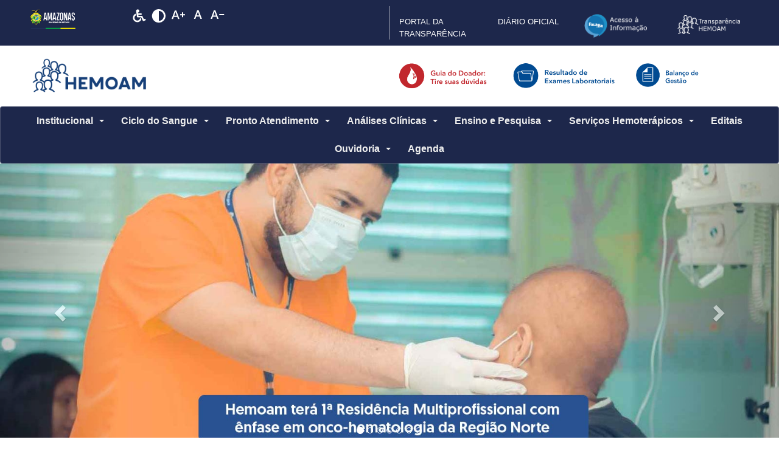

--- FILE ---
content_type: text/html; charset=UTF-8
request_url: https://hemoam.am.gov.br/?secao=viewnoticia&codigo_noticia=805&pagina=18
body_size: 12570
content:
<!DOCTYPE html>

<head>
    <script async defer crossorigin="anonymous" src="https://connect.facebook.net/pt_BR/sdk.js#xfbml=1&version=v4.0&appId=256889177999685&autoLogAppEvents=1"></script>
    <!-- Global site tag (gtag.js) - Google Analytics -->
    <!-- 2024-03-13 -->
    <!-- <script async src="https://www.googletagmanager.com/gtag/js?id=UA-144038855-1"></script> -->
    <!-- Google tag (gtag.js) -->
    <script async src="https://www.googletagmanager.com/gtag/js?id=G-YQRRBKHF6B"></script>
    <script>
        window.dataLayer = window.dataLayer || [];

        function gtag() {
            dataLayer.push(arguments);
        }
        gtag('js', new Date());
        gtag('config', 'G-YQRRBKHF6B');
    </script>
    <script>
        window.dataLayer = window.dataLayer || [];

        function gtag() {
            dataLayer.push(arguments);
        }
        gtag('js', new Date());
        gtag('config', 'UA-144038855-1');
    </script>
    <meta charset="utf-8">
    <meta http-equiv="X-UA-Compatible" content="IE=edge,chrome=1">
    <meta http-equiv="Content-Type" content="text/html; charset=utf-8">
    <meta name="viewport" content="width=device-width, initial-scale=1">
    <meta name="rating" content="General">
    <meta name="robots" content="index,follow">
    <meta name="googlebot" content="index,follow">
    <meta name="Revisit" content="1 days">
    <meta name="description" value="Fundação Hospitalar de Hematologia e Hemoterapia do Amazonas">
    <meta name="keywords" value="#hemoam, #hemoam #ensinoepesquisaemhematologia, #hemoam #leucemia #anemia, #hemoam #saúdeAM #leucemia, #hemoam #saúdeAM #hematopediatria #hematologianoAM, #hematologiaAM, #hematosaúdeam, #diamundialdaleucemia #diamundialdaanemia #leucemia #anemia #leucemia #hemoamam #saúdeam, #saúdeamazonas #hemoam, #saúdedoAM, fundaçãohemoam, saúdeam">
    <meta name="title" content="FHEMOAM">
    <meta property="og:title" content="FHEMOAM" />
    <meta property="og:type" content="website" />
    <meta property="og:url" content="https://www.hemoam.am.gov.br" />
    <meta property="og:site_name" content="FHEMOAM" />
    <meta property="og:description" content="Fundação Hospitalar de Hematologia e Hemoterapia do Amazonas" />

    <title>FHEMOAM - Fundação Hospitalar de Hematologia e Hemoterapia do Amazonas</title>
    <link href='https://fonts.googleapis.com/css?family=Raleway:400,700,100,500,600,300' rel='stylesheet' type='text/css'>
    <link href='https://fonts.googleapis.com/css?family=Montserrat:400,700' rel='stylesheet' type='text/css'>
    <link rel="stylesheet" href="css/bootstrap.min.css">
    <link rel="stylesheet" href="css/font-awesome.min.css">
    <link rel="stylesheet" href="css/pe-icon-7-stroke.css">
    <link rel="stylesheet" href="fonts/flaticon.css">
    <link rel="stylesheet" href="css/animate.css">
    <link rel="stylesheet" href="css/venobox.css">
    <link rel="stylesheet" href="css/meanmenu.min.css">
    <link rel="stylesheet" href="css/owl.carousel.css">
    <link rel="stylesheet" href="style.css">
    <link rel="stylesheet" href="https://stackpath.bootstrapcdn.com/bootstrap/3.4.1/css/bootstrap.min.css" integrity="sha384-HSMxcRTRxnN+Bdg0JdbxYKrThecOKuH5zCYotlSAcp1+c8xmyTe9GYg1l9a69psu" crossorigin="anonymous">
    <script src="https://ajax.googleapis.com/ajax/libs/jquery/2.1.3/jquery.min.js"></script>

    <link href="ddmenu/ddmenu.css" rel="stylesheet" type="text/css" />
    <style>
        /* Estilos de alto contraste */
        .high-contrast * {
            background-color: #000;
            color: #fff;
        }

        .high-contrast a {
            background-color: black;
            color: yellow;
        }
    </style>
    <script src="ddmenu/ddmenu.js" type="text/javascript"></script>

    <script type="text/javascript">
        function exibe(id) {
            if (document.getElementById(id).style.display == "none") {
                document.getElementById(id).style.display = "inline";
            } else {
                document.getElementById(id).style.display = "none";
            }
        }
    </script>
    <!-- <div id="fb-root"></div> -->
    <script>
        (function(d, s, id) {
            var js, fjs = d.getElementsByTagName(s)[0];
            if (d.getElementById(id)) return;
            js = d.createElement(s);
            js.id = id;
            js.src = "//connect.facebook.net/pt_BR/sdk.js#xfbml=1&version=v2.8&appId=762208237168559";
            fjs.parentNode.insertBefore(js, fjs);
        }(document, 'script', 'facebook-jssdk'));
    </script>
    <script type="text/javascript">
        function toggleContrast() {
            document.body.classList.toggle('high-contrast');
        }

        function changeFontSize(action) {
            document.querySelectorAll('*').forEach(function(el) {
                let style = window.getComputedStyle(el, null).getPropertyValue('font-size');
                let fontSize = parseFloat(style);
                if (el.hasAttribute('initial-font-size') == false) {
                    el.setAttribute('initial-font-size', fontSize)
                }
                switch (action) {
                    case 'increase':
                        el.style.fontSize = (fontSize + 2) + 'px';
                        break;
                    case 'decrease':
                        el.style.fontSize = (fontSize - 2) + 'px';
                        break;
                    case 'default':
                        el.style.fontSize = el.getAttribute('initial-font-size') + 'px';
                        el.removeAttribute('initial-font-size')
                        break;
                }
            });
        }
    </script>
</head>

<body class="index-2" id="body">

    <header class="header_area">
    <div class="header_top"> <!-- Cabeçalho superior -->
        <div class="container" style="width: 100%;">
            <div class="row">
                <div class="col-md-2" style="margin-top: 5px; padding-left: 50px">
                    <a href="https://www.amazonas.am.gov.br/" target="_blank">
                        <img style="width: 50%;" src="logos_no_site/logo_amazonas2.png"></a>
                </div>
                <div class="col-md-4 " style="padding-left: 0px;">

                    <ul style="display: flex;">
                        <li>
                            <a href="https://www.amazonas.am.gov.br/acessibilidade" target="_blank" title="Informações sobre atalhos e acessibilidade">
                                <img src="https://hemoam.am.gov.br/img/icons/wheelchair.svg" style="width: 32px;padding: 4px;" />
                            </a>
                        </li>
                        <li><img src="https://hemoam.am.gov.br/img/icons/contrast.svg" onclick="toggleContrast()" style="width: 32px;padding: 4px;" /></li>
                        <li><img src="https://hemoam.am.gov.br/img/icons/text_increase.svg" onclick="changeFontSize('increase')" style="width: 32px;padding: 4px;" /></li>
                        <li><img src="https://hemoam.am.gov.br/img/icons/text_normalize.svg" onclick="changeFontSize('default')" style="width: 32px;padding: 4px;" /></li>
                        <li><img src="https://hemoam.am.gov.br/img/icons/text_decrease.svg" onclick="changeFontSize('decrease')" style="width: 32px;padding: 4px;" /></li>
                    </ul>

                </div>
                <div class="col-md-6" style="border-left: solid #fff9 1px">
                    <div class="col-md-3" style="margin-top: 15px; padding: 0px;">
                        <a href="https://www.transparencia.am.gov.br" title="Portal da Transparência" target="_blank" style="font-size: 13px; color: white;">
                            PORTAL DA TRANSPARÊNCIA
                            <!-- <img style="width: 100%;" src="https://hemoam.am.gov.br/img/siteCabecalho/transparenciaEstado.png"> -->
                        </a>
                    </div>
                    <div class="col-md-3" style="margin-top: 15px; padding-left: 10px">
                        <a href="https://diario.imprensaoficial.am.gov.br" title="Diário Oficial" target="_blank" style="font-size: 13px; color: white;">
                            DIÁRIO OFICIAL
                            <!-- <img style="width: 95%;" src="https://hemoam.am.gov.br/img/siteCabecalho/diarioOficial.png"> -->
                        </a>
                    </div>
                    <div class="col-md-3" style="margin-top: 13px; padding-left: 0px">
                        <a href="https://falabr.cgu.gov.br/web/AM" title="Ouvidoria<br/>Acesso à Informação" target="_blank">
                            <img style="width: 75%;" src="https://hemoam.am.gov.br/img/siteCabecalho/acessoInformacao2.png">
                        </a>
                    </div>
                    <div class="col-md-3" style="margin-top: 15px; padding-left: 0px">
                        <a href="?secao=portal_transparencia#anc_t" target="_blank">
                            <img style="width: 75%;" src="https://hemoam.am.gov.br/img/siteCabecalho/transparenciaHemoam2.png">
                        </a>
                    </div>
                </div>
            </div>
        </div>
    </div>
    <div style="margin: 1% 5%;"> <!-- Cabeçalho acima do menu -->
        <div class="row">
            <div class="col-md-2" style="margin-top: 0px; padding: 0px">
                <a href="?"><img src="logos_no_site/logo_hemoam.png"></a>
            </div>
            <div class="col-md-2"> </div> <!-- Vazio -->
            <div class="col-md-2"> </div> <!-- Vazio -->
            <div class="col-md-6" style="margin: 0px;">
                <div class="col-md-4" style="margin-top: 15px; padding: 0px">
                    <a href="https://drive.google.com/file/d/10X6wdmrCq7ZmnyF-2B3oBTtTY8FzkwlO/view?usp=sharing#anc_1" target="_blank">
                        <img src="https://hemoam.am.gov.br/img/siteCabecalho/guiaDoador.png" style="width: 93%;" aling="right">
                    </a>
                </div>
                <div class="col-md-4" style="margin-top: 15px; padding-left: 0px">
                    <a href="https://www.pulsesaude.com.br" target="_blank">
                        <img src="https://hemoam.am.gov.br/img/siteCabecalho/resultadoExames.png" style="width: 100%;" aling="right">
                    </a>
                </div>
                <div class="col-md-4" style="margin-top: 15px; padding-left: 15px">
                    <a href="?secao=balanco-gestao#anc_1" target="_blank">
                        <img src="https://hemoam.am.gov.br/img/siteCabecalho/balancoGestao.png" style="width: 100%;" aling="right">
                    </a>
                </div>
            </div>
        </div>
    </div>
    <nav id="ddmenu">
        <ul>
            <li>
                <a class="top-heading" href="#">Institucional</a>
                <i class="caret"></i>
                <div class="dropdown">
                    <div class="dd-inner">
                        <ul class="column">
                            <li><h3>Fundação Hemoam</h3></li>
                            <li><a href="?secao=fundacao#anc_fun">Histórico</a></li>
                            <li><a href="?secao=missao_visao_valores#anc_fun">Missão, Visão, Valores e Política da Qualidade</a></li>
                            <li><a href="?secao=quem_somos#anc_fun">Quem Somos</a></li>
                            <li><a href="?secao=trabalheconosco#anc_fun">Trabalhe Conosco</a></li>
                            <li><a target="_blank" href="pdf/carta_de_servicos.pdf">Carta de Serviços</a></li>
                            <li><a href="?secao=regimentointerno#anc_fun">Regimento Interno</a></li>
                        </ul>
                    </div>
                </div>
            </li>
            <li class="full-width">
                <span class="top-heading">Ciclo do Sangue</span>
                <i class="caret"></i>
                <div class="dropdown">
                    <div class="dd-inner">
                        <ul class="column">
                            <li>
                                <h3>SOBRE O SANGUE</h3>
                            </li>
                            <li><a href="?secao=sobre_sangue#anc_1">O que é sangue?</a></li>
                            <li><a href="?secao=sobre_sangue#anc_2">Tipos de Sangue</a></li>
                            <li><a href="?secao=sobre_sangue#anc_3">Doenças do Sangue</a></li>
                        </ul>
                        <ul class="column">
                            <li>
                                <h3>DOAÇÃO DE SANGUE</h3>
                            </li>
                            <li><a href="?secao=doacao_de_sangue#anc_1">Por que Doar?</a></li>
                            <li><a href="?secao=doacao_de_sangue#anc_2">Quem pode Doar?</a></li>
                            <li><a href="?secao=doacao_de_sangue#anc_3">Etapas da Doação</a></li>
                            <li><a href="?secao=doacao_de_sangue#anc_4">Dúvidas Frequentes</a></li>
                            <li><a href="?secao=doacao_de_sangue#anc_5">Doação por Aférese</a></li>
                            <li><a href="?secao=doacao_de_sangue#anc_6">Onde Doar?</a></li>
                        </ul>
                        <ul class="column">
                            <li>
                                <h3>CADASTRO DE DOADOR<br> DE MEDULA ÓSSEA</h3>
                            </li>
                            <li><a href="https://drive.google.com/file/d/1Zj7tRwIjCHDgnLSv-8vm8nHBDRWCR4sX" target="_blank">Clique aqui e saiba mais</a></li>
                            <!--     
                                        <li><a href="?secao=medula_ossea#anc_1">O que é Medula Óssea</a></li>
                                        <li><a href="?secao=medula_ossea#anc_2">Por que Doar?</a></li>
                                        <li><a href="?secao=medula_ossea#anc_3">Doenças da Medula Óssea</a></li>
                                        <li><a href="?secao=medula_ossea#anc_4">Etapas da Doação</a></li>
                                        <li><a href="?secao=medula_ossea#anc_5">Quero ser Doador</a></li> 
                                        -->
                        </ul>
                        <ul class="column mayHide">
                            <li><br /><img src="https://hemoam.am.gov.br/img/imgmenu.jpg" /></li>
                        </ul>
                    </div>
                </div>
            </li>
            <li>
                <a class="top-heading" href="#">Pronto Atendimento</a>
                <i class="caret"></i>
                <div class="dropdown">
                    <div class="dd-inner">
                        <ul class="column">
                            <li>
                                <h3>Pronto Atendimento</h3>
                            </li>
                            <li><a href="?secao=pronto_atendimento#anc_0">Documentos Necessários</a></li>
                            <li><a href="?secao=pronto_atendimento#anc_1">Consultas, exames e medicamentos</a></li>
                            <li><a href="?secao=pronto_atendimento#anc_2">Emergência e Internação</a></li>
                            <li><a href="?secao=pronto_atendimento#anc_3">Comissão de Controle de Infecção Hospitalar</a></li>
                            <li><a href="?secao=pronto_atendimento#anc_4">Transfusão e quimioterapia</a></li>
                            <li><a href="?secao=pronto_atendimento#anc_5">Direitos do Paciente</a></li>
                        </ul>
                    </div>
                </div>
            </li>
            <li>
                <a class="top-heading" href="#">Análises Clínicas</a>
                <i class="caret"></i>
                <div class="dropdown">
                    <div class="dd-inner">
                        <ul class="column">
                            <li>
                                <h3>Análises Clínicas</h3>
                            </li>
                            <li><a href="?secao=analises_clinicas#anc_1">LAC Hemoam</a></li>
                            <li><a href="?secao=analises_clinicas#anc_2">Exames Disponíveis</a></li>
                        </ul>
                    </div>
                </div>
            </li>
            <li class="full-width">
                <span class="top-heading">Ensino e Pesquisa</span>
                <i class="caret"></i>
                <div class="dropdown">
                    <div class="dd-inner">
                        <ul class="column">
                            <li>
                                <h3>ENSINO E PESQUISA</h3>
                            </li>
                            <li><a href="?secao=ensino_pesquisa#anc_1">Diretoria de Ensino e Pesquisa - DEP</a></li>
                            <li><a href="?secao=denp-hemoam#anc_1">Departamento de Ensino e Pesquisa DENP</a></li>
                            <li><a href="?secao=mestrado#anc_1">Mestrado</a></li>
                            <li><a href="?secao=biblioteca#anc_1">Biblioteca</a></li>
                            <li><a href="?secao=gerencia_ensino#anc_1">Gerência de Ensino</a></li>
                            <li><a href="?secao=gerencia_pesquisa#anc_1">Gerência de Pesquisa</a></li>
                            <li><a href="?secao=ger_pesquisa_grupopesquisa#anc_1">Pesquisadores e grupo de pesquisa</a></li>
                            <li><a href="?secao=ger_pesquisa_laboratoriopesquisa#anc_1">Laboratórios de Pesquisa</a></li>
                            <li><a href="?secao=ger_pesquisa_paic#anc_1">PAIC HEMOAM</a></li>
                        </ul>
                        <ul class="column">
                            <li>
                                <h3>COMITÊ DE ÉTICA EM PESQUISA - CEP</h3>
                            </li>
                            <li><a href="?secao=cepatividade#anc_1">Atividades</a></li>
                            <li><a href="?secao=cepmembros#anc_1">Membros</a></li>
                            <li><a href="?secao=cepdocumentoetico#anc_1">Documentos Éticos </a></li>
                            <li><a href="?secao=cepcalendarioreuniao#anc_1">Calendário de Reuniões</a></li>
                            <li><a href="?secao=cepmodelodocumentacao#anc_1">Modelos de Documentação</a></li>
                            <!-- <li><a href="?secao=cep#anc_3">Membros</a></li> 
                                    <li><a href="?secao=cep#anc_3">Documentos Éticos</a></li>
                                    <li><h3>Conselho de Ética</h3></li>
                                    <li><h3>Comitê de Ética em Pesquisa (CEP)</h3></li>
                                    <li><a href="?secao=cep#anc_1">O que é o CEP?</a></li>
                                    <li><a href="?secao=cep#anc_1">Qual o papel do CEP?</a></li> -->
                        </ul>
                        <ul class="column">
                            <li>
                                <h3>COMISSÃO DE RESIDÊNCIA MÉDICA - COREME</h3>
                            </li>
                            <li><a href="?secao=arquivocurso#anc_1">Acesse Aqui</a></li>
                        </ul>
                    </div>
                </div>
            </li>
            <!--  <li class="no-sub">
                    <a class="top-heading" href="?secao=ensino_pesquisa#anc_1">Ensino e Pesquisa</a>
                    </li> -->
            <li class="full-width">
                <span class="top-heading">Serviços Hemoterápicos</span>
                <i class="caret"></i>
                <div class="dropdown right-aligned">
                    <div class="dd-inner">
                        <ul class="column">
                            <li>
                                <h3>Instruções de Uso de Reagentes</h3>
                            <li><a target="_blank" href="pdf/liss.pdf">Liss</a></li>
                            <li><a target="_blank" href="pdf/peg.pdf">PEG</a></li>
                        </ul>
                        <ul class="column">
                            <li>
                                <h3>Transfusão Sanguínea</h3>
                            <li><a target="_blank" href="pdf/Manual de Transfusao Sanguinea - HEMOAM.pdf">Manual de Transfusão Sanguínea</a></li>
                            <!-- <ul>
                                        <li><a href="?secao=servicos_hemoterapicos#anc_2">Liss</a></li>
                                           <li><a href="?secao=servicos_hemoterapicos#anc_2">PEG</a></li>
                                    </ul> -->
                            <!-- <li><a href="?secao=servicos_hemoterapicos#anc_1">Antigrama</a></li>
                                    <li><a href="?secao=servicos_hemoterapicos#anc_1">Imunocel A1 e B</a></li>
                                    <li><a href="?secao=servicos_hemoterapicos#anc_2">Imunocel Controle de Coombs IMCC006</a></li>
                                    <li><a href="?secao=servicos_hemoterapicos#anc_2">Imunocell I,II e III</a></li> -->
                            <!-- <li><a href="?secao=servicos_hemoterapicos#anc_2">Painel CQI</a></li> -->
                        </ul>
                    </div>
                </div>
            </li>
            <li class="no-sub">
                <a class="top-heading" href="?secao=editais#anc_1">Editais</a>
            </li>
            <li>
                <a class="top-heading" href="#">Ouvidoria</a>
                <i class="caret"></i>
                <div class="dropdown">
                    <div class="dd-inner">
                        <ul class="column">
                            <li>
                                <h3>Ouvidoria</h3>
                            </li>
                            <li><a href="?secao=ouvidoria#anc_1">O que é Ouvidoria?</a></li>
                            <li><a href="?secao=ouvidoria#anc_2">Manifestações para Ouvidoria</a></li>
                            <li><a href="?secao=ouvidoria#anc_3">Formulários da Pesquisa de Satisfação</a></li>
                            <li><a href="?secao=ouvidoria#anc_4">Relatórios da Ouvidoria</a></li>
                        </ul>
                    </div>
                </div>
            </li>
            <li class="no-sub">
                <a class="top-heading" href="?secao=agenda#anc_fun">Agenda</a>
            </li>
        </ul>
    </nav>
    <!-- MAIN MENU END -->
</header>
    <!-- SLIDER START -->
    <section class="slider_area">
        <div class="container-fluid">
            <div class="row slider_wrapper">
                 



<!--

<script src="http://ajax.googleapis.com/ajax/libs/jquery/1.11.1/jquery.min.js"></script>



<link href="http://www.jqueryscript.net/css/jquerysctipttop.css" rel="stylesheet" type="text/css">

 

-->

<div style="width:100%" id="myCarousel2" class="carousel slide" data-ride="carousel" data-interval="5000"> 

  <!-- Indicators -->

  

  <ol class="carousel-indicators">

  	 
          

		 	

			

    <li data-target="#myCarousel2" data-slide-to="0" class="active"></li>

     
      

    
          

		 
    <li data-target="#myCarousel2" data-slide-to="1"></li>

      
      

    
          

		 
    <li data-target="#myCarousel2" data-slide-to="2"></li>

      
      

    
          

		 
    <li data-target="#myCarousel2" data-slide-to="3"></li>

      
      

    
          

		 
    <li data-target="#myCarousel2" data-slide-to="4"></li>

      
      

    
          

		 
    <li data-target="#myCarousel2" data-slide-to="5"></li>

      
      

    
          

		 
    <li data-target="#myCarousel2" data-slide-to="6"></li>

      
      

      

   

  </ol>

  <div class="carousel-inner">

  	                
      

        

    <div class="item active">

        

 <a target="_blank" href="https://www.hemoam.am.gov.br/?secao=viewnoticia&codigo_noticia=1066#anc_not
                ">  

       


     <img   src="admnew/banners/4207/4207.jpg" style="width:100%;" alt="First slide">

     </a>

      <div class="container"> 

        <div class="carousel-caption">

       

        </div>

      </div>

    </div>

     

      

           

      
      

     


            

            

            <div class="item"> 

              <a href="https://www.hemoam.am.gov.br/?secao=gerencia_ensino#anc_1#anc_1

                ">  

              <img src="admnew/banners/4205/4205.jpg" style="width:100%" data-src="" alt="Second    slide">

                 </a> 

            <div class="container">

              <div class="carousel-caption">



              </div>

            </div>

          </div>

       

           






        

      

           

      
      

     


            

            

            <div class="item"> 

              <a href="https://www.hemoam.am.gov.br/?secao=viewnoticia&codigo_noticia=1063#anc_not#anc_1

                ">  

              <img src="admnew/banners/4204/4204.jpg" style="width:100%" data-src="" alt="Second    slide">

                 </a> 

            <div class="container">

              <div class="carousel-caption">



              </div>

            </div>

          </div>

       

           






        

      

           

      
      

     


            

            

            <div class="item"> 

              <a href="https://www.hemoam.am.gov.br/?secao=viewnoticia&codigo_noticia=1065#anc_not#anc_1

                ">  

              <img src="admnew/banners/4203/4203.jpg" style="width:100%" data-src="" alt="Second    slide">

                 </a> 

            <div class="container">

              <div class="carousel-caption">



              </div>

            </div>

          </div>

       

           






        

      

           

      
      

     


            

            

            <div class="item"> 

              <a href="https://www.hemoam.am.gov.br/?secao=viewnoticia&codigo_noticia=1062#anc_not#anc_1

                ">  

              <img src="admnew/banners/4201/4201.jpg" style="width:100%" data-src="" alt="Second    slide">

                 </a> 

            <div class="container">

              <div class="carousel-caption">



              </div>

            </div>

          </div>

       

           






        

      

           

      
      

     


            

            

            <div class="item"> 

              <a href="https://drive.google.com/file/d/10X6wdmrCq7ZmnyF-2B3oBTtTY8FzkwlO/view#anc_1#anc_1

                ">  

              <img src="admnew/banners/4010/4010.jpg" style="width:100%" data-src="" alt="Second    slide">

                 </a> 

            <div class="container">

              <div class="carousel-caption">



              </div>

            </div>

          </div>

       

           






        

      

           

      
      

     


            

            

            <div class="item"> 

              <a href="https://falabr.cgu.gov.br/publico/Manifestacao/SelecionarTipoManifestacao.aspx?ReturnUrl=%2f#anc_1

                ">  

              <img src="admnew/banners/3669/3669.jpg" style="width:100%" data-src="" alt="Second    slide">

                 </a> 

            <div class="container">

              <div class="carousel-caption">



              </div>

            </div>

          </div>

       

           






        

      

           

         

      

  

  </div>

  <a class="left carousel-control" href="#myCarousel2" data-slide="prev"><span class="glyphicon glyphicon-chevron-left"></span></a> <a class="right carousel-control" href="#myCarousel2" data-slide="next"><span class="glyphicon glyphicon-chevron-right"></span></a> </div>

  

 

            </div>
        </div>
    </section>
    <!-- SLIDER END -->
    <!-- FEATURE AERE -->
    <section class="feature_area">
        <div class="container-fluid">
            <div class="row">
                <div class="col-xs-12 col-sm-4 fix_p">
                    <div class="single_feature text-center">
                        <i class="fa fa-tint sfi_bg"></i>
                        <i class="fa fa-tint bgicon"></i>
                        <div class="singlefeature_cont">
                            <h4>HEMOAM Hospital</h4>
                            <p class="text-center"> O HEMOAM Hospital vai aumentar em até seis vezes a capacidade atual de assistência hematológica e oncohematológica do Amazonas, <a href="?secao=hospital_sangue#anc_1"><b>saiba mais.</b></a></p>
                        </div>
                    </div>
                </div>
                <div class="col-xs-12 col-sm-4 fix_p">
                    <div class="single_feature text-center">
                        <i class="fa fa-clock-o sfi_bg"></i>
                        <i class="fa fa-clock-o bgicon"></i>
                        <div class="singlefeature_cont">
                            <h4>Horário</h4>
                            <p class="text-center">
                                <b>Hemoam:</b> Segunda a sábado, das 7h às 18h.<br>
                                <b>Maternidade Ana Braga:</b> Temporariamente fechado.
                                <!-- Segunda a sexta, das 8 às 12h30. -->
                            </p>
                        </div>
                    </div>
                </div>
                <div class="col-xs-12 col-sm-4 fix_p">
                    <div class="single_feature text-center">
                        <i class="fa fa-heart-o sfi_bg"></i>
                        <i class="fa fa-heart-o bgicon"></i>
                        <div class="singlefeature_cont">
                            <h4>Agende sua Doação</h4>
                            <!-- <p class="text-center">Após sua segunda doação, você já pode fazer o seu agendamento. 
                                <a target="_self" href="?secao=agendamento#anc_1"><b> Clique aqui</b></a></p> -->
                            <p class="text-center">
                                O AGENDAMENTO PELO SITE ESTÁ TEMPORARIAMENTE SUSPENSO. PARA AGENDAR SUA DOAÇÃO LIGUE PARA:<br>3655 0166 OU 984319920 (WHATSAPP)
                            </p>
                        </div>
                    </div>
                </div>
            </div>
        </div>
    </section>

    <!-- Esta div adiciona as Notícias, Vídeos e Parceiros -->
    <div class="page-content" >
        <!-- Generated with LavorMVCGen by Felipe Lavor -->
<!-- felipericardo@msn.com / +559291614977 -->

<style>
    .news_txt img {
        width: 100% !important;
        height: auto !important;
        /* max-width: 640px;
        display: block;
        height: auto; */
    }
</style>

<!-- START BREADCRUMB AREA -->
<a name="anc_not"></a>
<!-- LATEST NEWS START -->
<section style="padding: 0px" class="latestNews section-padding">
    <div class="container">
        <div class="row all_news area_content">
            <div class="col-sm-12">
                <div class="single_news">
                    <div class="news_txt">
                        <h4><a href="?">Hemoam</a> > Notícias</h4>

                        <h2 style="color: #1d274b"><b>77º Últimas Hemoam</b></h2><br>
                        <h4>Fique por dentro das ÚULTIMAS NOTÍCIAS do Hemoam </h4><br>

                        <figure>
                            PUBLICADO DIA: 03/01/2023 16:22                            Última atualização: 07/03/2025 14:13:43                            <img style="width: 100%" src="admnew/noticias/805/805.jpg" />
                            Legenda:  / Foto: <br>
                            Créditos:                         </figure>

                        <ul class="single_post_admin">
                            <li><a href="#"><i class="fa fa-eye mrs"></i>(50897)</a></li>
                        </ul>
                        <p>
	<span style="font-size:14px;"><span style="font-family:arial,helvetica,sans-serif;"><strong>Campanha de cadastro de medula atinge meta de 445 registros</strong>.</span></span></p>
<p>
	<span style="font-size:14px;"><span style="font-family:arial,helvetica,sans-serif;"><img alt="" src="https://hemoam.am.gov.br//arquivos/enviados/ckeditor/images/MEDULA OSSEA (1)(1).JPG" style="width: 1023px; height: 767px;" /></span></span></p>
<p style="text-align: justify;">
	<span style="font-size:14px;"><span style="font-family:arial,helvetica,sans-serif;">O Hemoam intensificou na segunda quinzena de dezembro o cadastro de doadores volunt&aacute;rios de medula &oacute;ssea.&nbsp; A a&ccedil;&atilde;o acompanhou a Semana de Mobiliza&ccedil;&atilde;o Nacional para Doa&ccedil;&atilde;o de Medula &Oacute;ssea, institu&iacute;da pelo Minist&eacute;rio da Sa&uacute;de. Em apenas cinco dias, o Hemoam conseguiu cadastrar novos volunt&aacute;rios no REDOME (Registro Brasileiro de Doadores Volunt&aacute;rios de Medula &Oacute;ssea).</span></span></p>
<p style="text-align: justify;">
	<span style="font-size:14px;"><span style="font-family:arial,helvetica,sans-serif;">&ldquo;Sabemos que &eacute; muito dif&iacute;cil encontrar pessoas com a medula compat&iacute;vel, por isso quanto mais gente cadastrada, maiores as chances para quem est&aacute; na fila esperando por um transplante&rdquo; conta Margareth Rodrigues, gerente de capta&ccedil;&atilde;o de doadores do Hemoam. O Amazonas ocupa a 4&ordf; posi&ccedil;&atilde;o da regi&atilde;o norte em pessoas cadastradas, com 32.582.&nbsp;</span></span></p>
<p style="text-align: justify;">
	&nbsp;</p>
<p>
	<strong><span style="font-size:14px;"><span style="font-family:arial,helvetica,sans-serif;">Servidor recebe m&aacute;quina de datilografia em braile</span></span></strong></p>
<p>
	<strong><span style="font-size:14px;"><span style="font-family:arial,helvetica,sans-serif;"><img alt="" src="https://hemoam.am.gov.br//arquivos/enviados/ckeditor/images/MÁQUINA BRAILE (1)(1).JPG" style="width: 1023px; height: 682px;" /></span></span></strong></p>
<p style="text-align: justify;">
	<span style="font-size:14px;"><span style="font-family:arial,helvetica,sans-serif;">O servidor Francisco Sales, do Servi&ccedil;o de atendimento medico e estat&iacute;stica (Same) recebeu uma m&aacute;quina de datilografia em braile para auxiliar nas suas atividades de rotina. Francisco &eacute; deficiente visual.</span></span></p>
<p style="text-align: justify;">
	<span style="font-size:14px;"><span style="font-family:arial,helvetica,sans-serif;">O equipamento vai permitir que o servidor fa&ccedil;a anota&ccedil;&otilde;es tais como, nomes de pacientes, prontu&aacute;rios, exames e recados para repassar &agrave; equipe m&eacute;dica e demais colegas de trabalho. &ldquo;Estou muito feliz porque essa m&aacute;quina vai me ajudar muito e tornar meu trabalho mais eficiente&rdquo;, disse Francisco.</span></span></p>
<p style="text-align: justify;">
	&nbsp;</p>
<p style="text-align: justify;">
	<strong><span style="font-size:14px;"><span style="font-family:arial,helvetica,sans-serif;">Hemoam promove curso de altera&ccedil;&atilde;o de c&eacute;lulas sangu&iacute;neas</span></span></strong></p>
<p style="text-align: justify;">
	<strong><span style="font-size:14px;"><span style="font-family:arial,helvetica,sans-serif;"><img alt="" src="https://hemoam.am.gov.br//arquivos/enviados/ckeditor/images/CURSO CITOLOGIA (3)(1).JPG" style="width: 1023px; height: 682px;" /></span></span></strong></p>
<p style="text-align: justify;">
	&nbsp;</p>
<p style="text-align: justify;">
	<span style="font-size:14px;"><span style="font-family:arial,helvetica,sans-serif;">No &uacute;ltimo dia 19 de dezembro, O Hemoam finalizou o curso de citologia hematol&oacute;gica com foco nas altera&ccedil;&otilde;es de c&eacute;lulas sangu&iacute;neas. O curso durou sete dias e foi ministrado pela gerente de ensino do Hemoam, Dra. Hedylamar Oliveira Marques.</span></span></p>
<p style="text-align: justify;">
	<span style="font-size:14px;"><span style="font-family:arial,helvetica,sans-serif;">&ldquo;Participaram 15 alunos. O aluno aprende a parte pratica, estudando as altera&ccedil;&otilde;es nas c&eacute;lulas sangu&iacute;neas, nas anemias, nas leucemias e nas infec&ccedil;&otilde;es, mas tamb&eacute;m a parte te&oacute;rica, como o hemograma&rdquo; explicou a farmac&ecirc;utica bioqu&iacute;mica.</span></span></p>
<p style="text-align: justify;">
	&nbsp;</p>
<p style="text-align: justify;">
	<strong><span style="font-size:14px;"><span style="font-family:arial,helvetica,sans-serif;">NAS promove treinamento sobre acidentes com perfurocortantes </span></span></strong></p>
<p style="text-align: justify;">
	<strong><span style="font-size:14px;"><span style="font-family:arial,helvetica,sans-serif;"><img alt="" src="https://hemoam.am.gov.br//arquivos/enviados/ckeditor/images/TREINAMNETO%20NAS%20%20(1).JPG" style="width: 1023px; height: 682px;" /></span></span></strong></p>
<p style="text-align: justify;">
	<span style="font-size:14px;"><span style="font-family:arial,helvetica,sans-serif;">Nos dias, 19, 20 e 21 de dezembro o N&uacute;cleo de Atendimento ao servidor, NAS, por meio de solicita&ccedil;&atilde;o da ger&ecirc;ncia de enfermagem, treinou servidores para lidar com acidentes com perfurocortantes de material biol&oacute;gico.</span></span></p>
<p style="text-align: justify;">
	<span style="font-size:14px;"><span style="font-family:arial,helvetica,sans-serif;">O intuito &eacute; refor&ccedil;ar as informa&ccedil;&otilde;es de como proceder e o que fazer caso ocorra acidentes de trabalhos envolvendo esse tipo de caso. A equipe do NAS envolveu os servidores da Enfermagem, Interna&ccedil;&atilde;o, Transfus&atilde;o e Ambulat&oacute;rio.</span></span></p>
<p style="text-align: justify;">
	&nbsp;</p>
<p style="text-align: justify;">
	<strong><span style="font-size:14px;"><span style="font-family:arial,helvetica,sans-serif;">NAT Plus inicia fase de treinamento da equipe de sorologia</span></span></strong></p>
<p style="text-align: justify;">
	<strong><span style="font-size:14px;"><span style="font-family:arial,helvetica,sans-serif;"><img alt="" src="https://hemoam.am.gov.br//arquivos/enviados/ckeditor/images/TREINAMENTO%20NATPLUS%20(1)(1).JPG" style="width: 1023px; height: 682px;" /></span></span></strong></p>
<p style="text-align: justify;">
	<span style="font-size:14px;"><span style="font-family:arial,helvetica,sans-serif;">A equipe da Bio-Manguinhos segue na fase de treinamento da equipe t&eacute;cnica da sorologia para manuseio e opera&ccedil;&atilde;o do equipamento NAT Plus. O Equipamento deve entrar em funcionamento a partir de janeiro e integrar&aacute; &agrave; rotina de exames da sorologia o teste molecular para detec&ccedil;&atilde;o de mal&aacute;ria.</span></span></p>
<p style="text-align: justify;">
	&nbsp;</p>
<p style="text-align: justify;">
	<strong><span style="font-size:14px;"><span style="font-family:arial,helvetica,sans-serif;">Deputado Serafim Corr&ecirc;a Destaca emenda de R$ 4,5 milh&otilde;es para moderniza&ccedil;&atilde;o do parque tecnol&oacute;gico do Hemoam.</span></span></strong></p>
<p style="text-align: justify;">
	<strong><span style="font-size:14px;"><span style="font-family:arial,helvetica,sans-serif;"><img alt="" src="https://hemoam.am.gov.br//arquivos/enviados/ckeditor/images/VISITA SERAFIM (1).JPG" style="width: 1023px; height: 682px;" /></span></span></strong></p>
<p style="text-align: justify;">
	<span style="font-size:14px;"><span style="font-family:arial,helvetica,sans-serif;">No dia 21/12 o deputado estadual Serafim Corr&ecirc;a esteve no Hemoam para anunciar o destaque or&ccedil;ament&aacute;rio de R$ 4,5 milh&otilde;es, de emenda parlamentar, para reestrutura&ccedil;&atilde;o da central anal&iacute;tica, que promove o diagn&oacute;stico de todas as doen&ccedil;as malignas e benignas do sangue, do Estado do Amazonas.</span></span></p>
<p style="text-align: justify;">
	<span style="font-size:14px;"><span style="font-family:arial,helvetica,sans-serif;">O recurso ser&aacute; disponibilizado em 2023 e vai possibilitar a aquisi&ccedil;&atilde;o de equipamentos mais modernos e novas tecnologias para ampliar os servi&ccedil;os de diagn&oacute;sticos ofertados atualmente pelo Hemoam.&nbsp; &nbsp;&nbsp;&nbsp;&nbsp;</span></span></p>
<p style="text-align: justify;">
	&nbsp;</p>
<p style="text-align: justify;">
	<strong><span style="font-size:14px;"><span style="font-family:arial,helvetica,sans-serif;">Raio de Sol promove festa natalina para pacientes</span></span></strong></p>
<p style="text-align: justify;">
	<strong><span style="font-size:14px;"><span style="font-family:arial,helvetica,sans-serif;"><img alt="" src="https://hemoam.am.gov.br//arquivos/enviados/ckeditor/images/RAIO DE SOL (1).jpg" style="width: 1023px; height: 682px;" /></span></span></strong></p>
<p style="text-align: justify;">
	<span style="font-size:14px;"><span style="font-family:arial,helvetica,sans-serif;">No dia 21/12 o Grupo Raio de Sol realizou a tradicional festa de natal para as crian&ccedil;as que fazem tratamento no Hemoam. A celebra&ccedil;&atilde;o reuniu cerca de 70 crian&ccedil;as no audit&oacute;rio da institui&ccedil;&atilde;o e contou com a apresenta&ccedil;&atilde;o musical de coral com ex-funcion&aacute;rios, entrega de presentes e lanche especial, al&eacute;m da presen&ccedil;a do Papai Noel. A celebra&ccedil;&atilde;o tamb&eacute;m se estendeu at&eacute; a enfermaria, com o papai noel visitando as crian&ccedil;as internadas.</span></span></p>
<p style="text-align: justify;">
	&nbsp;</p>
<p style="text-align: justify;">
	<strong><span style="font-family: arial, helvetica, sans-serif; font-size: 14px;">Hemoam celebra culto ecum&ecirc;nico para os servidores</span></strong></p>
<p style="text-align: justify;">
	<strong><span style="font-family: arial, helvetica, sans-serif; font-size: 14px;"><img alt="" src="https://hemoam.am.gov.br//arquivos/enviados/ckeditor/images/CULTO ECUMENICO.JPG" style="width: 1023px; height: 767px;" /></span></strong></p>
<p style="text-align: justify;">
	<span style="font-size:14px;"><span style="font-family:arial,helvetica,sans-serif;">No &uacute;ltimo dia 23/12 o Hemoam realizou um culto ecum&ecirc;nico e uma celebra&ccedil;&atilde;o de natal para os servidores. Mais de 300 pessoas prestigiaram a celebra&ccedil;&atilde;o, que tamb&eacute;m incluiu um show musical da cantora amazonense F&aacute;tima Silva, sorteio de presentes e din&acirc;micas com os participantes da festa.</span></span></p>
<p style="text-align: justify;">
	&nbsp;</p>
                    </div>
                </div>
                <div class="col-xs-12">
                    <div class="fb-comments" data-href="http://www.hemoam.am.gov.br/noticiasfb.php?codnoticia=805" data-width="100%" data-numposts="5"></div>
                </div>
                <div class="pm-single-post-social-features">
                    <hr><br><br><br>
                    <div class="col-xs-12">
                        <div class='hidden-xs hidden-sm visible-md visible-lg'>
                            <div class="col-xs-12" style="margin-top: 4px;">
                                <div class="fb-send" data-href="http://www.hemoam.am.gov.br/noticiasfb.php?codnoticia=805"></div>
                                <div class="fb-like" data-href="http://www.hemoam.am.gov.br/noticiasfb.php?codnoticia=805" data-layout="button_count" data-action="like" data-size="small" data-show-faces="true" data-share="true"></div>
                            </div>
                        </div>
                        <div class='visible-xs visible-sm hidden-md hidden-lg'>
                            <div class="col-xs-3" style="margin-top: 4px;">
                                <div class="fb-send" data-href="http://www.hemoam.am.gov.br/noticiasfb.php?codnoticia=805"></div>
                            </div>
                            <div class="col-xs-5" style="margin-top: 4px;">
                                <div class="fb-like" data-href="http://www.hemoam.am.gov.br/noticiasfb.php?codnoticia=805" data-layout="button_count" data-action="like" data-size="small" data-show-faces="true" data-share="true"></div>
                            </div>
                        </div>
                        <div class="col-xs-12" style="margin-top: 4px;">
                            <div class='visible-xs visible-sm hidden-md hidden-lg'>
                                <a href="whatsapp://send" onclick="ga.send('btn2');" data-text="Veja esta notícia: " data-href="http://www.hemoam.am.gov.br/noticiasfb.php?codnoticia=805" class="wa_btn wa_btn_m" style="display:none">Zap</a>
                                <script type="text/javascript" src="https://rdeveloper.com.br/sharingan/dist/whatsapp-button.js"></script>
                            </div>
                        </div>
                    </div>
                </div>
                <hr>
            </div>
        </div>
    </div>
</section>

<!-- LATEST NEWS END -->

<!DOCTYPE html>
<html lang="en">

<head>
    <meta charset="utf-8">
    <meta http-equiv="X-UA-Compatible" content="IE=edge">
    <meta name="viewport" content="width=device-width, initial-scale=1">
    <!-- The above 3 meta tags *must* come first in the head; any other head content must come *after* these tags -->
    <title>Paginação</title>
    <!-- Bootstrap -->
    <link href="css/bootstrap.min.css" rel="stylesheet">
    <!-- HTML5 shim and Respond.js for IE8 support of HTML5 elements and media queries -->
    <!-- WARNING: Respond.js doesn't work if you view the page via file:// -->
    <!--[if lt IE 9]>
        <script src="https://oss.maxcdn.com/html5shiv/3.7.2/html5shiv.min.js"></script>
        <script src="https://oss.maxcdn.com/respond/1.4.2/respond.min.js"></script>
        <![endif]-->
</head>

<body>
    <a name="not"></a>
    <div style="margin-bottom: 20px" class="container-fluid">
        <div class="row">
            <div class="col-md-12">
                <h3>Outras Notícias</h3>
                                    <table class="table table-bordered table-hover">
                        <thead>
                            <!--  <tr>
                            <td>Titulo</td>
                          </tr> -->
                        </thead>
                        <tbody>
                                                            <tr>
                                    <td> <a href="?secao=viewnoticia&codigo_noticia=1048#anc_not">Hemoam recebe Premio Excelência Telessaúde da UEA</a></td>
                                </tr>
                                                            <tr>
                                    <td> <a href="?secao=viewnoticia&codigo_noticia=1047#anc_not">Em Reunião Extraordinária Conselho Consultivo aprova modernização do Regimento Interno da Fundação Hemoam</a></td>
                                </tr>
                                                            <tr>
                                    <td> <a href="?secao=viewnoticia&codigo_noticia=1046#anc_not">Hemoam, GACC e Grupo Raio de Sol celebram Setembro Dourado com alerta para diagnóstico precoce e Sino da Cura</a></td>
                                </tr>
                                                            <tr>
                                    <td> <a href="?secao=viewnoticia&codigo_noticia=1045#anc_not">Hemoam realiza evento para servidores em alusão ao Setembro Amarelo</a></td>
                                </tr>
                                                            <tr>
                                    <td> <a href="?secao=viewnoticia&codigo_noticia=1044#anc_not">Hemoam e UEA lançam edital para mestrado em Ciências Aplicadas à Hematologia</a></td>
                                </tr>
                                                    </tbody>
                    </table>
                    <nav>
                        <ul class="pagination">
                            <li>
                                <a href="?secao=viewnoticia&codigo_noticia=805&pagina=0#not" aria-label="Previous">
                                    <span aria-hidden="true">&laquo;</span>
                                </a>
                            </li>
                                                        <li>
                                <a href="?secao=viewnoticia&codigo_noticia=805&pagina=-1#not" aria-label="Next">
                                    <span aria-hidden="true">&raquo;</span>
                                </a>
                            </li>
                        </ul>
                    </nav>
                            </div>
        </div>
    </div>
    <!-- jQuery (necessary for Bootstrap's JavaScript plugins) -->
    <script src="https://ajax.googleapis.com/ajax/libs/jquery/1.11.3/jquery.min.js"></script>
    <!-- Include all compiled plugins (below), or include individual files as needed -->
    <script src="js/bootstrap.min.js"></script>
<script defer src="https://static.cloudflareinsights.com/beacon.min.js/vcd15cbe7772f49c399c6a5babf22c1241717689176015" integrity="sha512-ZpsOmlRQV6y907TI0dKBHq9Md29nnaEIPlkf84rnaERnq6zvWvPUqr2ft8M1aS28oN72PdrCzSjY4U6VaAw1EQ==" data-cf-beacon='{"version":"2024.11.0","token":"9d4ef10f8c784bca9b5425460644dee9","r":1,"server_timing":{"name":{"cfCacheStatus":true,"cfEdge":true,"cfExtPri":true,"cfL4":true,"cfOrigin":true,"cfSpeedBrain":true},"location_startswith":null}}' crossorigin="anonymous"></script>
</body>

</html>    </div><!-- page-content -->
    <!-- LATEST NEWS START -->

    <footer class="footer_area">
    <div class="footer_top">
        <div class="container">
            <div class="row">
                <div class="col-sm-6 col-md-3">
                    <div class="footer_Widgets" width=250 height=300>
                        <h5>HEMOAM</h5>
                        <p style="color: white">Fundação Hospitalar de Hematologia e Hemoterapia do Amazonas</p>
                        <div class="widget_text">
                            <ul>
                                <li><i class="fa fa-building-o"></i>Av Constantino Nery, 4397, Manaus</li>
                                <li><i class="fa fa-whatsapp"></i>(92) 3655 - 0100</li>
                                <li><i class="fa fa-envelope"></i> <a href="/cdn-cgi/l/email-protection" class="__cf_email__" data-cfemail="4d3d3f283e242928232e242c0d252820222c20632c20632a223b632f3f">[email&#160;protected]</a><br></li>
                                <li style="display: inline;">
                                    <a target="_blank" href="https://www.facebook.com/Hemoam">
                                        <img style="width: 15%;" src="img_rede_social/facebook.png">
                                    </a>
                                </li>
                                <li style="display: inline;">
                                    <a target="_blank" href="https://x.com/fhemoam">
                                        <img style="width: 15%;" src="img_rede_social/x.png">
                                    </a>
                                </li>
                                <li style="display: inline;">
                                    <a target="_blank" href="https://www.instagram.com/hemoam/">
                                        <img style="width: 15%;" src="img_rede_social/instagram.png">
                                    </a>
                                </li>
                                <li style="display: inline;">
                                    <a target="_blank" href="https://www.youtube.com/channel/UCnoEiKZIo-Fj_ZTcc5QEf2w">
                                        <img style="width: 15%;" src="img_rede_social/youtube.png">
                                    </a>
                                </li>
                                <li style="display: inline;">
                                    <a target="_blank" href="https://www.tiktok.com/@fhemoam">
                                        <img style="width: 15%;" src="img_rede_social/tiktok.png">
                                    </a>
                                </li>
                            </ul>
                            <iframe src="https://www.google.com/maps/embed?pb=!1m18!1m12!1m3!1d3984.031507772446!2d-60.02921108570058!3d-3.086265497752579!2m3!1f0!2f0!3f0!3m2!1i1024!2i768!4f13.1!3m3!1m2!1s0x926c10080698ca9b%3A0xc3d13c8feaa5749f!2sHemoam+-+Funda%C3%A7%C3%A3o+Hospitalar+de+Hematologia+e+Hemoterapia+do+Amazonas!5e0!3m2!1spt-BR!2sbr!4v1486049455504" width="80%" height="20%" frameborder="0" style="border:0" allowfullscreen></iframe>
                        </div>
                    </div>
                </div>
                <div class="col-sm-6 col-md-3">
                    <div class="footer_Widgets">
                        <h5>PODCAST</h5>
                        <p style="color: white">HEMOAM no ar</p>
                        <br>
                        <div class="widget_text">
                            <iframe src="https://open.spotify.com/embed/show/0WEsR56kNe7LydEdVTcODF" width=250 height=300 frameBorder="0" allowtransparency="true" allow="encrypted-media"></iframe>
                        </div>
                    </div>
                </div>
                <div class="col-sm-6 col-md-3">
                    <div class="footer_Widgets">
                        <div class="widget_text">
                            <br><br><br><br>
                            <a href="http://agenciaamazonas.am.gov.br/" target="_blank"><img width=250 height=300 src="https://hemoam.am.gov.br/img/BANNER_AGENCIA_AMAZONAS.png"></a>
                        </div>
                    </div>
                </div>
                <div class="col-sm-6 col-md-3">
                    <div class="footer_Widgets">
                        <div class="widget_text">
                            <br><br><br>
                                                        <!-- <center><h5 style="color: white">Aniversariantes do Mês</h5></center> -->
                            <iframe src="https://www.facebook.com/plugins/page.php?href=https%3A%2F%2Fwww.facebook.com%2Fhemoam&tabs=timeline&width=250&height=300&small_header=false&adapt_container_width=true&hide_cover=false&show_facepile=true&appId" width="250" height="300" style="border:none;overflow:hidden" scrolling="no" frameborder="0" allowTransparency="true" allow="encrypted-media"></iframe>
                            <!-- <iframe width="250" height="250" frameborder="0" scrolling="no" marginheight="0" marginwidth="0" src="http://www.hemoam.am.gov.br/aniversariantes.php"></iframe>    -->
                            <!--   <img src="https://hemoam.am.gov.br/img/aniversariantes.jpg"> -->
                        </div>
                    </div>
                </div>
            </div>
        </div>
    </div>
</footer>
    <!-- INICO MODAL - Essas tres linha é pra funcionar a janela modal automaticamete -->
    <script data-cfasync="false" src="/cdn-cgi/scripts/5c5dd728/cloudflare-static/email-decode.min.js"></script><script src="https://ajax.googleapis.com/ajax/libs/jquery/1.11.1/jquery.min.js"></script>
    <!--  <link rel="stylesheet" href="https://maxcdn.bootstrapcdn.com/bootstrap/3.3.5/css/bootstrap-theme.min.css">
        <script src="https://maxcdn.bootstrapcdn.com/bootstrap/3.3.5/js/bootstrap.min.js"></script>   -->
        <div style="z-index: 21474836479" class="modal fade" id="meumodal_popup">
        <div class="modal-dialog">
            <div class="modal-content">
                <div class="modal-header">
                    <button type="button" class="close" data-dismiss="modal"><span aria-hidden="true">&times;</span><span class="sr-only">Fechar</span></button>
                    <h4 class="modal-title"></h4>
                </div>
                <div class="modal-body">
                    <div class="form-input-group-addon">
                        <!-- .form-subscribe -->
                        <div class="form-subscribe">
                            <!-- .form-subscribe-content -->
                            <div class="form-subscribe-content">
                                <div class="message"></div>
                                <!-- form -->
                                                                <!-- /form -->
                            </div>
                            <!-- /.form-subscribe-content -->
                        </div>
                        <!-- /.form-subscribe -->
                    </div>
                </div>
                <div class="modal-footer">
                    <button type="button" class="btn btn-danger" data-dismiss="modal">Fechar</button>
                </div>
            </div><!-- /.modal-content -->
        </div><!-- /.modal-dialog -->
    </div><!-- /.modal -->
        <!-- ====jQuery Latest version==== -->
    <script src="js/vendor/jquery-1.12.0.min.js"></script>
    <!-- ====Google Maps API==== -->
    <script src="https://maps.googleapis.com/maps/api/js"></script>
    <!-- ====Bootstrap JS==== -->
    <script src="js/bootstrap.min.js"></script>
    <!-- ====jQuery Counterup==== -->
    <script src="js/jquery.counterup.min.js"></script>
    <script src="js/waypoints.min.js"></script>
    <!-- ====jQuery sticky==== -->
    <script src="js/jquery.sticky.js"></script>
    <!-- =====jQuery easing==== -->
    <script src="js/jquery.easing.1.3.min.js"></script>
    <!-- ====jQuery owl carousel==== -->
    <script src="js/owl.carousel.min.js"></script>
    <!-- ====jQuery countdown==== -->
    <script src="js/jquery.lwtCountdown-1.0.js"></script>
    <!-- ====jQuery Meanmenu==== -->
    <script src="js/jquery.meanmenu.min.js"></script>
    <!-- ====jQuery parallax==== -->
    <script src="js/jquery.parallax-1.1.3.js"></script>
    <!-- ====jQuery Mixitup==== -->
    <script src="js/jquery.mixitup.min.js"></script>
    <!-- ====jQuery flickrfeed==== -->
    <script src="js/jflickrfeed.min.js"></script>
    <!-- jQuery VenoBox -->
    <script src="js/venobox.min.js"></script>
    <!-- ====WOW Animation==== -->
    <script src="js/wow.min.js"></script>
    <!--Activating WOW Animation only for modern browser-->
    <!--[if !IE]><!-->
    <script type="text/javascript">
        new WOW().init();
    </script>
    <!--<![endif]-->
    <!--Oh Yes, IE 9+ Supports animation, lets activate for IE 9+-->
    <!--[if gte IE 9]>
            <script type="text/javascript">new WOW().init();</script>
        <![endif]-->
    <!--Opacity & Other IE fix for older browser-->
    <!--[if lte IE 8]>
            <script type="text/javascript" src="js/ie-opacity-polyfill.js"></script>
        <![endif]-->
    <!-- ====jQuery main script==== -->
    <script src="js/main.js"></script>

    </html>

--- FILE ---
content_type: text/css
request_url: https://hemoam.am.gov.br/fonts/flaticon.css
body_size: 12
content:
@font-face {
	font-family: "Flaticon";
	src: url("flaticon.eot");
	src: url("flaticon.eot#iefix") format("embedded-opentype"),
	url("flaticon.woff") format("woff"),
	url("flaticon.ttf") format("truetype"),
	url("flaticon.svg") format("svg");
	font-weight: normal;
	font-style: normal;
}
[class^="flaticon-"]:before, [class*=" flaticon-"]:before,
[class^="flaticon-"]:after, [class*=" flaticon-"]:after {   
	font-family: Flaticon;
        font-size: 20px;
font-style: normal;
margin-left: 20px;
}.flaticon-ambulance11:before {
	content: "\e000";
}
.flaticon-bandaid:before {
	content: "\e001";
}
.flaticon-cells6:before {
	content: "\e002";
}
.flaticon-deliverytruck4:before {
	content: "\e003";
}
.flaticon-dropper22:before {
	content: "\e004";
}
.flaticon-erlenmeyer1:before {
	content: "\e005";
}
.flaticon-halloween250:before {
	content: "\e006";
}
.flaticon-hand199:before {
	content: "\e007";
}
.flaticon-healthclinic6:before {
	content: "\e008";
}
.flaticon-heart8:before {
	content: "\e009";
}
.flaticon-heartbeat:before {
	content: "\e00a";
}
.flaticon-hospital1:before {
	content: "\e00b";
}
.flaticon-hospitals6:before {
	content: "\e00c";
}
.flaticon-lifeline5:before {
	content: "\e00d";
}
.flaticon-medical14:before {
	content: "\e00e";
}
.flaticon-medical28:before {
	content: "\e00f";
}
.flaticon-medical4:before {
	content: "\e010";
}
.flaticon-medicine:before {
	content: "\e011";
}
.flaticon-medicine40:before {
	content: "\e012";
}
.flaticon-medicine44:before {
	content: "\e013";
}
.flaticon-pharmacy2:before {
	content: "\e014";
}
.flaticon-science110:before {
	content: "\e015";
}
.flaticon-stethoscope8:before {
	content: "\e016";
}
.flaticon-syrup1:before {
	content: "\e017";
}
.flaticon-teeth1:before {
	content: "\e018";
}
.flaticon-testtube1:before {
	content: "\e019";
}
.flaticon-test9:before {
	content: "\e01a";
}
.flaticon-urology:before {
	content: "\e01b";
}
.flaticon-xray2:before {
	content: "\e01c";
}


--- FILE ---
content_type: image/svg+xml
request_url: https://hemoam.am.gov.br/img/icons/wheelchair.svg
body_size: 609
content:
<?xml version="1.0" encoding="UTF-8" standalone="no"?>
<svg
   version="1.1"
   id="Camada_1"
   viewBox="0 0 40 40"
   xml:space="preserve"
   sodipodi:docname="wheelchair.svg"
   inkscape:version="1.3 (0e150ed6c4, 2023-07-21)"
   xmlns:inkscape="http://www.inkscape.org/namespaces/inkscape"
   xmlns:sodipodi="http://sodipodi.sourceforge.net/DTD/sodipodi-0.dtd"
   xmlns="http://www.w3.org/2000/svg"
   xmlns:svg="http://www.w3.org/2000/svg"><defs
   id="defs1" /><sodipodi:namedview
   id="namedview1"
   pagecolor="#505050"
   bordercolor="#eeeeee"
   borderopacity="1"
   inkscape:showpageshadow="0"
   inkscape:pageopacity="0"
   inkscape:pagecheckerboard="0"
   inkscape:deskcolor="#505050"
   inkscape:zoom="7.2566833"
   inkscape:cx="9.7840841"
   inkscape:cy="22.944366"
   inkscape:window-width="1920"
   inkscape:window-height="1017"
   inkscape:window-x="-8"
   inkscape:window-y="-8"
   inkscape:window-maximized="1"
   inkscape:current-layer="Camada_1" />&#10;<path
   fill="#ffffff"
   d="m 36.334759,28.712432 0.963694,1.927386 c 0.262825,0.525651 0.08761,1.226519 -0.525651,1.489345 l -4.468033,2.27782 c -1.13891,0.525651 -2.453038,0.08761 -2.978688,-1.051302 L 25.033265,24.244399 H 15.48394 c -1.051301,0 -2.014995,-0.788476 -2.190212,-1.839778 C 11.015908,6.1094434 11.103516,7.1607451 11.103516,6.7227027 c 0,-2.4530375 2.102604,-4.4680326 4.555641,-4.3804241 2.277821,0.087608 4.117599,2.0149951 4.205207,4.2928157 0.08761,2.2778205 -1.576952,4.1175987 -3.767164,4.4680327 l 0.350434,2.27782 h 8.936065 c 0.613259,0 1.051302,0.525651 1.051302,1.051302 v 2.190212 c 0,0.61326 -0.525651,1.051302 -1.051302,1.051302 h -8.235197 l 0.350433,2.190212 h 9.023674 c 0.438043,0 0.788477,0.08761 1.13891,0.350434 0.350434,0.262825 0.61326,0.525651 0.788477,0.876085 l 3.942381,8.410414 2.453038,-1.226519 c 0.525651,-0.262825 1.226519,-0.08761 1.489344,0.438043 z m -12.70323,-2.277821 h -1.664561 c -0.525651,3.679557 -3.767165,6.570636 -7.621938,6.570636 -4.205207,0 -7.6219379,-3.41673 -7.6219379,-7.709546 0,-2.803471 1.5769527,-5.344117 3.8547729,-6.658245 -0.262825,-1.752169 -0.438042,-3.241514 -0.613259,-4.555641 -4.4680326,1.75217 -7.621938,6.132594 -7.621938,11.213886 0,6.658245 5.4317259,12.089971 12.089971,12.089971 4.906075,0 9.19889,-2.978689 11.038668,-7.183896 z"
   id="path1"
   style="stroke-width:0.876085" />&#10;</svg>


--- FILE ---
content_type: application/javascript
request_url: https://hemoam.am.gov.br/ddmenu/ddmenu.js
body_size: 4105
content:

var ddmenuOptions =
{
    menuId: "ddmenu",
    linkIdToMenuHtml: null,
    open: "onmouseover", // or "onclick"
    delay: 50,
    speed: 400,
    keysNav: true,
    license: "6c0l68"
};

var ddmenu = new Ddmenu(ddmenuOptions);

/* Menucool Drop Down Menu v2016.3.3 Copyright www.menucool.com */
function Ddmenu(j){"use strict";var q=function(a,b){return a.getElementsByTagName(b)},p=navigator,H=function(a,c){if(typeof getComputedStyle!="undefined")var b=getComputedStyle(a,null);else if(a.currentStyle)b=a.currentStyle;else b=a.style;return b[c]},s=function(a){if(a&&a.stopPropagation)a.stopPropagation();else if(window.event)window.event.cancelBubble=true},hb=function(b){var a=b?b:window.event;if(a.preventDefault)a.preventDefault();else if(a)a.returnValue=false},i,b,w,g=document,n="className",a="length",B="addEventListener",nb=["$1$2$3","$1$2$3","$1$24","$1$23","$1$22"],D="offsetWidth",E="zIndex",m="onclick",c=[],y=-1,l=0,I=0,K=function(a){if(l)l[b][w]=a?"block":"none"},e,pb,d,h=function(){return d&&d[D]},k=function(a,c,b){if(a[B])a[B](c,b,false);else a.attachEvent&&a.attachEvent("on"+c,b)},G=function(c,d){var a=c.dd;if(h()&&a)if(d){C(c,"over");a[b].height="auto";var f=a.offsetHeight+"px";a[b].height="0px";setTimeout(function(){a[b].transition="height "+e.f/2+"ms";a[b].height=f},0)}else{c.dd[b].height="0px";setTimeout(function(){A(c,"over")},e.f/2)}else{d?C(c,"over"):A(c,"over");if(a){a[b].transition="none";a[b].height="auto"}}c[b][E]=d?2:1},db="ontouchstart"in window||window.DocumentTouch&&document instanceof DocumentTouch,U=(p.msPointerEnabled||p.pointerEnabled)&&(p.msMaxTouchPoints||p.maxTouchPoints);if(U)if(p.msPointerEnabled)var P="MSPointerOver",Q="MSPointerOut";else{P="pointerover";Q="pointerout"}var o=function(d){for(var c=q(g,"li"),b=0,e=c[a];b<e;b++)if(f(c[b],"over"))d!=c[b]&&G(c[b],0);K(d)},mb=[/(?:.*\.)?(\w)([\w\-])[^.]*(\w)\.[^.]+$/,/.*([\w\-])\.(\w)(\w)\.[^.]+$/,/^(?:.*\.)?(\w)(\w)\.[^.]+$/,/.*([\w\-])([\w\-])\.com\.[^.]+$/,/^(\w)[^.]*(\w)$/],ob=function(a){return a.replace(/(?:.*\.)?(\w)([\w\-])?[^.]*(\w)\.[^.]*$/,"$1$3$2")},fb=function(){var c=50,b=p.userAgent,a;if((a=b.indexOf("MSIE "))!=-1)c=parseInt(b.substring(a+5,b.indexOf(".",a)));return c},Y=function(){e={a:j.license,b:j.menuId,d:j.delay,e:j.linkIdToMenuHtml,f:j.speed,g:j.open.toLowerCase(),h:j.keysNav}},t=fb(),z=function(e){var b=e.childNodes,d=[];if(b)for(var c=0,f=b[a];c<f;c++)b[c].nodeType==1&&d.push(b[c]);return d},v="createElement",jb=function(g,b){var d=function(b){for(var d=unescape(b.substr(0,b[a]-1)),f=b.substr(b[a]-1,1),e="",c=0;c<d[a];c++)e+=String.fromCharCode(d.charCodeAt(c)-f);return unescape(e)},c=Math.random(),e=d(ob(document.domain)),f="%66%75%6E%63%74%69%6F%6E%20%71%51%28%73%2C%6B%29%7B%76%3";if(M(b+c)[a]%(e[a]+1)>8)try{b=(new Function("$","_","e","a","b","c",M(f,c[a]))).apply(this,[e,b,c,d,g,v])}catch(h){}},r=function(a,b){return b?g[a](b):g[a]},M=function(e,b){for(var d=[],c=0;c<e[a];c++)d[d[a]]=String.fromCharCode(e.charCodeAt(c)-(b&&b>7?b:3));return d.join("")},ib=function(b,d){var c=b[a];while(c--)if(b[c]===d)return true;return false},f=function(a,c){var b=false;if(a[n])b=ib(a[n].split(" "),c);return b},C=function(a,b){if(!f(a,b))if(a[n]=="")a[n]=b;else a[n]+=" "+b},A=function(d,f){if(d[n]){for(var e="",c=d[n].split(" "),b=0,g=c[a];b<g;b++)if(c[b]!==f)e+=c[b]+" ";d[n]=e.replace(/^\s+|\s+$/g,"")}},Z=function(d){if(!h())for(var b=0,e=c[a];b<e;b++)if(d!=c[b].a&&f(c[b].a,"over"))return 1;return 0},N=function(a){return a.pointerType==a.MSPOINTER_TYPE_MOUSE||a.pointerType=="mouse"},T=function(b){var a=this;a.a=b;a.b=null;a.k()},W=function(a){this.a(a);this.b(a)};T.prototype={l:function(b){var a=this;clearTimeout(a.b);if(b){a.f();K(1)}else a.b=setTimeout(function(){a.f()},Z(a.a)?0:e.d)},f:function(){G(this.a,1);if(!h()&&H(this.a,"position")=="static")this.a.dd[b].top=this.a.offsetTop+this.a.offsetHeight+"px";else this.a.dd[b].top="";this.a.dd[b].marginTop="-1.1px"},g:function(){var a=this;clearTimeout(a.b);a.b=setTimeout(function(){G(a.a,0)},e.d+50)},i:function(g){if(t<9){var c=z(g),d=c[a];if(d){c=z(c[0]);d=c[a];if(d){var e=c[d-1];if(f(e,"column"))e[b].borderRight="none"}}}},j:function(b){var a=this;s(b);if(f(a.a,"over")){a.g();!h()&&K(0)}else a.c(b)},k:function(){var d=this,c=this.a,g=z(c),j=g[a];if(t<7)if(f(g[0],"top-heading"))g[0][b].zoom=1;while(j--)if(f(g[j],"dropdown"))var i=g[j];if(i){f(g[0],"top-heading")&&g[0].setAttribute("aria-haspopup","true");d.i(i);c.dd=i;c.setAttribute("tabindex",0);if(f(c,"full-width"))i[b][E]=2;k(i,"click",s);k(i,"contextmenu",function(){I=1;setTimeout(function(){I=0},500)});if(e.g==m)c[m]=function(a){d.j(a)};else if(U){c[m]=function(a){if(h())d.j(a);else s(a)};k(c,P,function(a){if(!h())if(N(a))d.l(a);else{s(a);d.c(a)}});k(c,Q,function(a){!h()&&N(a)&&d.g()})}else{c[m]=function(a){d.j(a)};c.onmouseover=function(){!h()&&!l&&d.l(0)};c.onmouseout=function(){!I&&!h()&&!l&&d.g()}}}else{c.onmouseover=function(){C(this,"over")};c.onmouseout=function(){A(this,"over")}}},c:function(){!h()&&o(this.a);this.l(1)}};W.prototype={a:function(a){jb(a,e.a)},b:function(m){if(db&&/(iPad|iPhone|iPod)/g.test(p.userAgent)){l=r(v,"div");m.insertBefore(l,m.childNodes[0]);var f=l[b];f.left=f.right=f.bottom=f.top="0px";f[w]="none";f[E]=-1}if(!J){k(g,"click",function(){o(0)});k(window,"resize",function(){var a=h();if(y!=a)if(y==-1)y=a;else{y=a;o(0)}})}for(var q=z(m),n=0,s=q[a];n<s;n++)q[n].nodeName=="LI"&&c.push(new T(q[n]));(new Function("a","b","c","d","e","f","g","h","i","j","k",function(d){for(var c=[],b=0,e=d[a];b<e;b++)c[c[a]]=String.fromCharCode(d.charCodeAt(b)-4);return c.join("")}("jyrgxmsr$N,|0}-zev$eAjyrgxmsr,f-zev$gAf2glevGshiEx,4-2xsWxvmrk,-?vixyvr$g2wyfwxv,g2pirkxl15-\u0081?vixyvr$|/e,}_6a-/}_4a/e,}_5a-/e,}_4a-\u0081jyrgxmsr$O,-zev$tAQexl_g,+yhukvt+-a,-?mj,tB2:-zev$uAk,g,+jylh{l[l{Uvkl+-0g,+kktlu|'{yphs'}lyzpvu+--0vAm_oa0wAv_oa?mj,tB2=-wAk,+fsh}+-?mj,tB2<-w_oa_g,+puzly{Ilmvyl+-a,u0w-?ipwi$w_g,+puzly{Ilmvyl+-a,u0v-\u0081\u0081?mj,j-j2wx}pi2~Mrhi|Am2~m|/5?zev$qAe2e\u0080\u0080+::+0rAtevwiMrx,q2glevEx,4--\u0080\u0080:0zAk,g,+kvthpu+--?mj,z2pirkxl@8\u0080\u0080z2vitpegi,z2wpmgi,5015-0++-AA+px+-zev$sAq?ipwi$sAN,r/+g+0z2vitpegi,h_r16a0l_r16a-2wtpmx,++--?s2mrhi|Sj,q-AA15**O,-?mj,f-f2srgpmgoAjyrgxmsr,-mj,i,-**q%As-O,-\u0081"))).apply(this,[e,l,M,mb,h,d,r,nb,m,0,i]);!J&&e.h&&j.license[a]==6&&k(g,"keydown",bb);ab(m)}};var eb=function(){var c=q(g,"head");if(c[a]){var b=r(v,"style");c[0].appendChild(b);return b.sheet?b.sheet:b.styleSheet}else return 0};function ab(f){if(typeof f[b].webkitAnimationName!="undefined")var d="-webkit-";else if(typeof f[b].animationName!="undefined")d="";else return;var h="@"+d+"keyframes ddFadeIn {from{opacity:0;} to{opacity:1;}}",i="#"+e.b+" li.over .dropdown {"+d+"animation: ddFadeIn "+e.f+"ms;}";if(g.styleSheets&&g.styleSheets[a]){var c=eb();if(c&&c.insertRule){c.insertRule(i,0);c.insertRule(h,0)}}}var O;function bb(b){var j=b.which||b.keyCode;if(!/^(37|38|39|40|27|9)$/.test(j))return;var h=g.activeElement;if(h==d&&t>8&&j==9&&b.shiftKey){x();return}for(var e=0;e<c[a];e++)if(h==d||h==c[e].a||f(c[e].a,"over")||h[i]==c[e].a){if(j!=9){hb(b);s(b)}break}clearTimeout(O);O=setTimeout(function(){kb(b,j)},10)}function u(c,b,e){b=b+e;if(b<0)b=c[a]-1;if(b>=c[a])b=0;if(c[b].a.getAttribute("tabindex")!=null){c[b].a.focus();F(c[b],c[b].a)}else{var d=q(c[b].a,"a");if(d[a]){d[0].focus();F(c[b],c[b].a)}else u(c,b,e)}}function cb(b,a){return!a||a.nodeType!=1?0:a[i]==b?1:a[i]&&a[i][i]==b?1:0}function F(a){o(0);a.l(1)}function x(){f(d,"menu-icon-active")&&d[m]()}function kb(s,b){var e=g.activeElement;if(e==d){if(b==9)!f(d,"menu-icon-active")&&d[m]();if(b==27){x();d.blur()}b==40&&u(c,-1,1);return}var h=-1;if(e)for(var l=0;l<c[a];l++)if(e==c[l].a||f(c[l].a,"over")||e[i]==c[l].a){h=l;break}if(h!=-1){var k=c[h].a;if(b==27){o(0);k.blur();x();return}if(b==37)u(c,h,-1);else if(b==39)u(c,h,1);else{var n=q(k,"a"),j=-1;if(!n[a])return;for(var p=0;p<n[a];p++)if(e==n[p]){j=p;break}if(b==38)j--;else if(b==40&&j<n[a]-1)j++;else if(b==9){if(e&&!f(k,"over"))F(c[h],k);else if(j==-1&&e!=k)if(cb(k[i],e)){if(t<9)var r=1;else r=s.shiftKey?-1:1;u(c,h,r)}else{o(0);x()}return}j>=0&&n[j].focus()}}}var X=function(c){var a;if(window.XMLHttpRequest)a=new XMLHttpRequest;else a=new ActiveXObject("Microsoft.XMLHTTP");a.onreadystatechange=function(){if(a.readyState==4&&a.status==200){var e=a.responseText,f=/^[\s\S]*<body[^>]*>([\s\S]+)<\/body>[\s\S]*$/i;if(f.test(e))e=e.replace(f,"$1");var d=r(v,"div");d[b].padding=d[b].margin="0";c[i].insertBefore(d,c);d.innerHTML=e;c[b][w]="none";R()}};a.open("GET",c.href,true);a.send()},S=function(){i="parentNode",b="style",w="display";if(e.e){var a=r("getElementById",e.e);if(a)X(a);else alert('Cannot find the anchor (id="'+e.e+'")')}else R()},L=0,J=0,R=function(){if(!L){var c=r("getElementById",e.b);if(c){for(var i=q(c,"*"),h=0;h<i[a];h++)if(f(i[h],"menu-icon")){d=i[h];break}c=q(c,"ul");if(c[a]){c=c[0];if(d){if(t<9&&d[D])e.g=m;d[m]=function(a){c[b][w]=c[D]==0?"block":"";if(c[D]==0){o(0);A(this,"menu-icon-active")}else C(this,"menu-icon-active");s(a)};var g=H(c,"z-index")||H(c,E);if(g=="auto"||g=="")g=1e10;c.zix=g;d.setAttribute("tabindex",0)}new W(c);L=J=1}}}},gb=function(c){var a=0;function b(){if(a)return;a=1;setTimeout(c,4)}if(g[B])g[B]("DOMContentLoaded",b,false);else k(window,"load",b)};if(t<9){var lb=r(v,"nav"),V=q(g,"head");if(!V[a])return;V[0].appendChild(lb)}Y();gb(S);return{init:function(){L=0;S()}}}